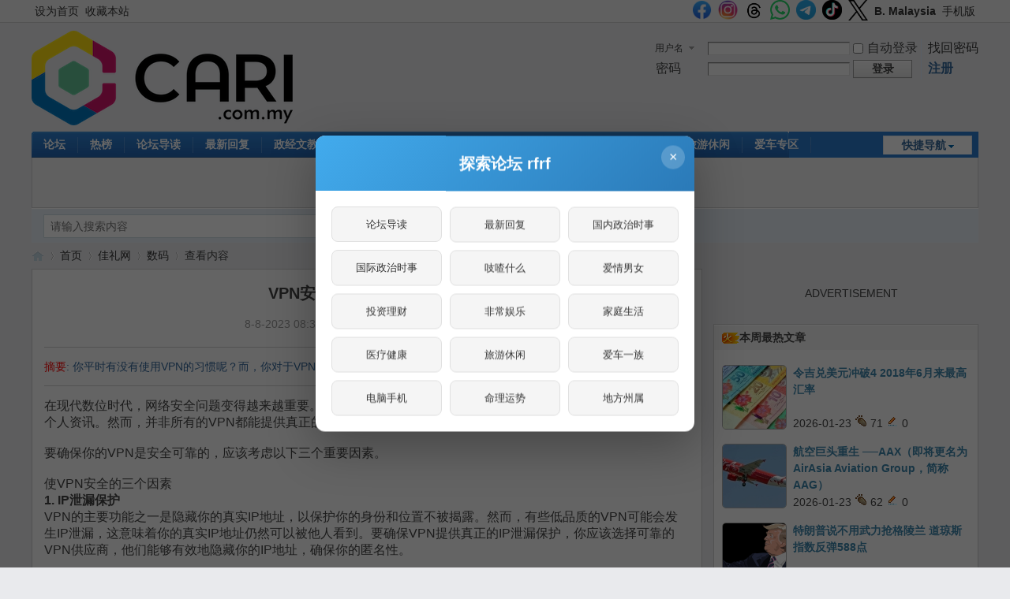

--- FILE ---
content_type: text/html; charset=utf-8
request_url: https://cn1.cari.com.my/portal.php?mod=view&aid=220297
body_size: 15088
content:
<script src="https://vad.cari.com.my/rec/rec.php?l=c&aid=220297"></script><!DOCTYPE html PUBLIC "-//W3C//DTD XHTML 1.0 Transitional//EN" "http://www.w3.org/TR/xhtml1/DTD/xhtml1-transitional.dtd">
<html xmlns="http://www.w3.org/1999/xhtml">
<head>
<meta http-equiv="Content-Type" content="text/html; charset=utf-8" />
<title>VPN安全吗？可考虑3个因素 - 数码 - 佳礼资讯网</title>

<meta property="og:site_name" content="佳礼网"/>
<meta property="og:title" content="VPN安全吗？可考虑3个因素 - 数码 -  佳礼资讯网"/>
<meta property="og:description" content="你平时有没有使用VPN的习惯呢？而，你对于VPN的安全与否是否存有疑虑呢？ ,佳礼资讯网" />
<meta property="og:image" content="https://uf.cari.com.my/forumx/cforum/portal/202308/08/102842slthkhk7heg2fwk3.jpg" />
<meta name="twitter:image" content="https://uf.cari.com.my/forumx/cforum/portal/202308/08/102842slthkhk7heg2fwk3.jpg">
<meta property="fb:app_id" content="210106385698126" />
<meta property="fb:pages" content="184572924024" />
<meta property="fb:pages" content="325222887629144" />
<meta property="fb:pages" content="1467392560230441" />
<meta property="fb:pages" content="1513385025547568" />
<meta property="fb:pages" content="798937656917552" />
<meta property="fb:pages" content="1659215817699752" />
<meta property="fb:pages" content="181439425593537" />


<meta name="keywords" content="VPN安全吗？可考虑3个因素" />
<meta name="description" content="你平时有没有使用VPN的习惯呢？而，你对于VPN的安全与否是否存有疑虑呢？ ,佳礼资讯网" />
<meta name="generator" content="Discuz! X3.4" />
<meta name="author" content="Discuz! Team and Comsenz UI Team" />
<meta name="copyright" content="2001-2021 Tencent Cloud." />
<meta name="MSSmartTagsPreventParsing" content="True" />
<meta http-equiv="MSThemeCompatible" content="Yes" />
<base href="https://cn1.cari.com.my/" /><link rel="stylesheet" type="text/css" href="data/cache/style_1_common.css?I6R" /><link rel="stylesheet" type="text/css" href="data/cache/style_1_portal_view.css?I6R" /><script type="text/javascript">var STYLEID = '1', STATICURL = 'static/', IMGDIR = 'static/image/common', VERHASH = 'I6R', charset = 'utf-8', discuz_uid = '0', cookiepre = 'cari_newcoo_0af9_', cookiedomain = '.cari.com.my', cookiepath = '/', showusercard = '1', attackevasive = '0', disallowfloat = 'login|sendpm|newthread|reply|viewratings|viewwarning|viewthreadmod|viewvote|tradeorder|activity|debate|nav|usergroups|task', creditnotice = '1|积分|,2|人气|,3|魅力|,4|经验|,5|CPoint|,6|热辣|,7|CCash|', defaultstyle = '', REPORTURL = 'aHR0cHM6Ly9jbjEuY2FyaS5jb20ubXkvcG9ydGFsLnBocD9tb2Q9dmlldyZhaWQ9MjIwMjk3', SITEURL = 'https://cn1.cari.com.my/', JSPATH = 'static/js/', CSSPATH = 'data/cache/style_', DYNAMICURL = '';</script>
<script src="static/js/common.js?I6R" type="text/javascript"></script>

<script src="https://cdn.onesignal.com/sdks/web/v16/OneSignalSDK.page.js" type="text/javascript" defer></script>
<script>
window.OneSignalDeferred = window.OneSignalDeferred || [];
OneSignalDeferred.push(async function(OneSignal) {
await OneSignal.init({
appId: "46abb57a-c72c-4439-a722-c84c6b18ff6d",
safari_web_id: "web.onesignal.auto.3c5e9739-5d2f-4f69-94b2-78aed3043174",
notifyButton: {
enable: false,
},
promptOptions: {
slidedown: {
prompts: [
{
type: "push",
autoPrompt: true,
text: {
actionMessage: "想要接收佳礼网的最新通知吗？",
acceptButton: "允许",
cancelButton: "稍后再说"
},
delay: {
pageViews: 1,
timeDelay: 5
}
}
]
}
}
});
});
</script>
<!-- DNS Fast Load  -->	
	<link rel="dns-prefetch" href="//ads.pubmatic.com"/>
	<link rel="dns-prefetch" href="//adservice.google.com"/>
	<link rel="dns-prefetch" href="//www.google.com"/>
	<link rel="dns-prefetch" href="//www.google-analytics.com"/>
	<link rel="dns-prefetch" href="//tpc.googlesyndication.com"/>
	<link rel="dns-prefetch" href="//www.googletagservices.com"/>
	

<!-- Google Tag Manager -->
<script>(function(w,d,s,l,i){w[l]=w[l]||[];w[l].push({'gtm.start':
  new Date().getTime(),event:'gtm.js'});var f=d.getElementsByTagName(s)[0],
  j=d.createElement(s),dl=l!='dataLayer'?'&l='+l:'';j.async=true;j.src=
  'https://www.googletagmanager.com/gtm.js?id='+i+dl;f.parentNode.insertBefore(j,f);
  })(window,document,'script','dataLayer','GTM-KC78NDQ');</script>
  <!-- End Google Tag Manager -->

  <!-- Google Tag Manager (noscript) -->
<noscript><iframe src="https://www.googletagmanager.com/ns.html?id=GTM-KC78NDQ"
  height="0" width="0" style="display:none;visibility:hidden"></iframe></noscript>
  <!-- End Google Tag Manager (noscript) -->


<!-- Facebook Pixel Code -->
	<script>
	  !function(f,b,e,v,n,t,s)
	  {if(f.fbq)return;n=f.fbq=function(){n.callMethod?
	  n.callMethod.apply(n,arguments):n.queue.push(arguments)};
	  if(!f._fbq)f._fbq=n;n.push=n;n.loaded=!0;n.version='2.0';
	  n.queue=[];t=b.createElement(e);t.async=!0;
	  t.src=v;s=b.getElementsByTagName(e)[0];
	  s.parentNode.insertBefore(t,s)}(window, document,'script',
	  'https://connect.facebook.net/en_US/fbevents.js');
	  fbq('init', '1412622982149107');
	  fbq('track', 'PageView');
	  fbq('track', 'FindLocation');
	  fbq('track', 'SubmitApplication');
	  fbq('track', 'ViewContent');
	</script>
	<noscript><img height="1" width="1" style="display:none" src="https://www.facebook.com/tr?id=1412622982149107&ev=PageView&noscript=1"/></noscript>


<!-- Begin Select Media Header Bidding Code Header 2025 Feb -->

<script> !(function () { window.googletag = window.googletag || {}; window.vmpbjs = window.vmpbjs || {}; window.vpb = window.vpb || {}; vpb.cmd = vpb.cmd || []; vpb.st=Date.now();  vpb.fastLoad = true; googletag.cmd = googletag.cmd || []; vmpbjs.cmd = vmpbjs.cmd || []; var cmds = []; try{ cmds = googletag.cmd.slice(0); googletag.cmd.length = 0; }catch(e){} var ready = false; function exec(cb) { return cb.call(googletag); } var overriden = false; googletag.cmd.push(function () { overriden = true; googletag.cmd.unshift = function (cb) { if (ready) { return exec(cb); } cmds.unshift(cb); if (cb._startgpt) { ready = true; for (var k = 0; k < cmds.length; k++) { exec(cmds[k]); } } }; googletag.cmd.push = function (cb) { if (ready) { return exec(cb); } cmds.push(cb); }; }); if(!overriden){ googletag.cmd.push = function (cb) { cmds.push(cb); }; googletag.cmd.unshift = function (cb) { cmds.unshift(cb); if (cb._startgpt) { ready = true; if (googletag.apiReady) { cmds.forEach(function (cb) { googletag.cmd.push(cb); }); } else { googletag.cmd = cmds; } } }; } var dayMs = 36e5, cb = parseInt(Date.now() / dayMs), vpbSrc = '//player.hb.selectmedia.asia/prebidlink/' + cb + '/wrapper_hb_441187_11178.js', pbSrc = vpbSrc.replace('wrapper_hb', 'hb'), gptSrc = '//securepubads.g.doubleclick.net/tag/js/gpt.js', c = document.head || document.body || document.documentElement; function loadScript(src, cb) { var s = document.createElement('script'); s.src = src; s.defer=false; c.appendChild(s); s.onload = cb; s.onerror = function(){ var fn = function(){}; fn._startgpt = true; googletag.cmd.unshift(fn); }; return s; } loadScript(pbSrc); loadScript(gptSrc); loadScript(vpbSrc); })() </script>

<!-- End Select Media Header Bidding Code Header 2025 Feb -->


<!-- Google Ads Tag for Forum and Portal -->
	<script data-ad-client="ca-pub-2072387815060896" async src="https://pagead2.googlesyndication.com/pagead/js/adsbygoogle.js"></script>
	<script async src="https://securepubads.g.doubleclick.net/tag/js/gpt.js"></script>
	



<!-- Google Ad Manager Portal PC  -->		
	<script>
	  window.googletag = window.googletag || {cmd: []};
	  googletag.cmd.push(function() {
		googletag.defineSlot('/7106219/cn_portal_LB_Top', [[970, 250], [970, 90], [900, 90], [728, 90]], 'div-gpt-ad-88226699-0').addService(googletag.pubads());
		googletag.defineSlot('/7106219/cn_portal_LB_Mid', [1, 1], 'div-gpt-ad-88226699-1').addService(googletag.pubads());
		googletag.defineSlot('/7106219/cn_portal_LB_Mid2', ['fluid', [728, 90]], 'div-gpt-ad-88226699-2').addService(googletag.pubads());
		googletag.defineSlot('/7106219/cn_portal_LB_Mid3', [728, 90], 'div-gpt-ad-88226699-3').addService(googletag.pubads());
		googletag.defineSlot('/7106219/cn_portal_LB_Bot', [728, 90], 'div-gpt-ad-88226699-4').addService(googletag.pubads());
		googletag.defineSlot('/7106219/cn_portal_Rec_Top',[300, 250], 'div-gpt-ad-88226699-5').addService(googletag.pubads());
		googletag.defineSlot('/7106219/cn_portal_Rec_Mid',[300, 250], 'div-gpt-ad-88226699-6').addService(googletag.pubads());
		googletag.defineSlot('/7106219/cn_portal_Rec_Bot',[300, 600], 'div-gpt-ad-88226699-7').addService(googletag.pubads());
		googletag.defineOutOfPageSlot('/7106219/cn_STO', 'div-gpt-ad-88220099-8').addService(googletag.pubads());	
		googletag.pubads().enableSingleRequest();
		googletag.pubads().collapseEmptyDivs();
		googletag.enableServices();
	  });
	</script>


<meta name="application-name" content="佳礼资讯网" />
<meta name="msapplication-tooltip" content="佳礼资讯网" />
<meta name="msapplication-task" content="name=首页;action-uri=https://cn1.cari.com.my/portal.php;icon-uri=https://cn1.cari.com.my/static/image/common/portal.ico" /><meta name="msapplication-task" content="name=论坛;action-uri=https://cn1.cari.com.my/forum.php;icon-uri=https://cn1.cari.com.my/static/image/common/bbs.ico" />
<meta name="msapplication-task" content="name=群组;action-uri=https://cn1.cari.com.my/group.php;icon-uri=https://cn1.cari.com.my/static/image/common/group.ico" /><meta name="msapplication-task" content="name=Myhome;action-uri=https://cn1.cari.com.my/home.php;icon-uri=https://cn1.cari.com.my/static/image/common/home.ico" /><script src="static/js/portal.js?I6R" type="text/javascript"></script>
<script src="https://code.jquery.com/jquery-3.6.0.min.js" type="text/javascript" type="text/javascript" ></script>
<script type="text/javascript" >var az = jQuery.noConflict()</script>
<script type='text/javascript' src='https://platform-api.sharethis.com/js/sharethis.js#property=639c0acde6edea00197b1811&product=sop' async='async'></script>
</head>

<body id="nv_portal" class="pg_view" onkeydown="if(event.keyCode==27) return false;"><!-- /7106219/cn_STO -->
<div id='div-gpt-ad-88220099-8'>
  <script>
    googletag.cmd.push(function() { googletag.display('div-gpt-ad-88220099-8'); });
  </script>
</div>
<div id="append_parent"></div><div id="ajaxwaitid"></div>
<div id="toptb" class="cl">
<div class="wp">
<div class="z"><a href="javascript:;"  onclick="setHomepage('https://c.cari.com.my/');">设为首页</a><a href="https://c.cari.com.my/"  onclick="addFavorite(this.href, '佳礼资讯网');return false;">收藏本站</a></div>
<div class="y">
<a id="switchblind" href="javascript:;" onclick="toggleBlind(this)" title="开启辅助访问" class="switchblind"></a>


<a href="https://www.facebook.com/cari.com.my"  target="_blank" style="font-weight: bold;color: blue"><img src=https://uf.cari.com.my/forumx/cforum/common/fb.png width=25px></a>
<a href="https://www.instagram.com/cari.com.my/"   target="_blank" style="font-weight: bold;color: blue"><img src=https://uf.cari.com.my/forumx/cforum/common/insta.png width=25px></a>
<a href="https://www.threads.net/@cari.com.my" target="_blank"><img src=https://uf.cari.com.my/forumx/cforum/common/threads.png width=25px></a>
<a href="https://whatsapp.com/channel/0029Vacids0Likg0HnL2xT1z" target="_blank"><img src=https://uf.cari.com.my/forumx/cforum/common/whatsapp.png width=25px></a>
<a href="https://t.me/cariinternet" target="_blank"><img src=https://uf.cari.com.my/forumx/cforum/common/telegram.png width=25px></a>
<a href="https://www.tiktok.com/@cariinternet" target="_blank"><img src=https://uf.cari.com.my/forumx/cforum/common/tiktok.png width=25px></a>
<a href="https://x.com/CARIChinese" target="_blank" style="font-weight: bold;color: blue"><img src=https://uf.cari.com.my/forumx/cforum/common/x.png width=25px></a>

<a href="http://b.cari.com.my/"  style="font-weight: bold;">B. Malaysia</a><a href="http://m.cari.com.my/?cc" >手机版</a></div>
</div>
</div>

<div id="hd">
<div class="wp">
<div class="hdc cl"><h2><a href="./" title="佳礼资讯网"><img src="static/image/common/cari_logo_tag2.png" alt="佳礼资讯网" border="0" /></a></h2><script src="static/js/logging.js?I6R" type="text/javascript"></script>
<form method="post" autocomplete="off" id="lsform" action="member.php?mod=logging&amp;action=login&amp;loginsubmit=yes&amp;infloat=yes&amp;lssubmit=yes" onsubmit="return lsSubmit();">
<div class="fastlg cl">
<span id="return_ls" style="display:none"></span>
<div class="y pns">
<table cellspacing="0" cellpadding="0">
<tr>
<td>
<span class="ftid">
<select name="fastloginfield" id="ls_fastloginfield" width="40" tabindex="900">
<option value="username">用户名</option>
<option value="uid">UID</option>
<option value="email">Email</option>
</select>
</span>
<script type="text/javascript">simulateSelect('ls_fastloginfield')</script>
</td>
<td><input type="text" name="username" id="ls_username" autocomplete="off" class="px vm" tabindex="901" /></td>
<td class="fastlg_l"><label for="ls_cookietime"><input type="checkbox" name="cookietime" id="ls_cookietime" class="pc" value="2592000" tabindex="903" />自动登录</label></td>
<td>&nbsp;<a href="javascript:;" onclick="showWindow('login', 'member.php?mod=logging&action=login&viewlostpw=1')">找回密码</a></td>
</tr>
<tr>
<td><label for="ls_password" class="z psw_w">密码</label></td>
<td><input type="password" name="password" id="ls_password" class="px vm" autocomplete="off" tabindex="902" /></td>
<td class="fastlg_l"><button type="submit" class="pn vm" tabindex="904" style="width: 75px;"><em>登录</em></button></td>
<td>&nbsp;<a href="member.php?mod=register" class="xi2 xw1">注册</a></td>
</tr>
</table>
<input type="hidden" name="formhash" value="c2b90832" />
<input type="hidden" name="quickforward" value="yes" />
<input type="hidden" name="handlekey" value="ls" />
</div>
</div>
</form>

</div>

<div id="nv">
<a href="javascript:;" id="qmenu" onmouseover="delayShow(this, function () {showMenu({'ctrlid':'qmenu','pos':'34!','ctrlclass':'a','duration':2});showForummenu(0);})">快捷导航</a>
<ul><li id="mn_forum" onmouseover="showMenu({'ctrlid':this.id,'ctrlclass':'hover','duration':2})"><a href="forum.php" hidefocus="true" title="BBS"  >论坛<span>BBS</span></a></li><li id="mn_Nc903" ><a href="portal.php?mod=list&catid=628" hidefocus="true"  >热榜</a></li><li id="mn_Nb4c3" ><a href="forum.php?mod=guide" hidefocus="true"  >论坛导读</a></li><li id="mn_Nd308" ><a href="https://c.cari.com.my/forum.php?mod=guide&view=new" hidefocus="true"  >最新回复</a></li><li id="mn_N392b" ><a href="/forum.php?gid=488" hidefocus="true"  >政经文教</a></li><li id="mn_N7cd3" ><a href="forum.php?gid=3" hidefocus="true"  >谈天说地</a></li><li id="mn_N2496" ><a href="forum.php?gid=536" hidefocus="true"  >投资理财</a></li><li id="mn_N4f0b" ><a href="forum.php?gid=48" hidefocus="true"  >办公美食</a></li><li id="mn_Nb9f6" ><a href="forum.php?gid=42" hidefocus="true"  >影音娱乐</a></li><li id="mn_N4b9b" ><a href="forum.php?gid=174" hidefocus="true"  >家庭生活</a></li><li id="mn_N0e9e" ><a href="forum.php?gid=348" hidefocus="true"  >旅游休闲</a></li><li id="mn_N3b8a" ><a href="forum.php?gid=238" hidefocus="true"  >爱车专区</a></li><li id="mn_Nfcbb" ><a href="https://c.cari.com.my/home.php?mod=space&do=favorite&view=me" hidefocus="true"  >我的收藏</a></li></ul>
</div>
<ul class="p_pop h_pop" id="mn_forum_menu" style="display: none"><li><a href="forum.php?mod=guide&view=newthread" hidefocus="true"  style="font-weight: bold;">最新发表</a></li><li><a href="forum.php?mod=guide&view=new" hidefocus="true"  style="font-weight: bold;">最新回复</a></li><li><a href="forum.php?mod=guide&view=hot" hidefocus="true"  style="font-weight: bold;">最新热门</a></li><li><a href="forum.php?mod=guide&view=digest" hidefocus="true"  style="font-weight: bold;">最新精华</a></li><li><a href="/forum.php?gid=488" hidefocus="true" >政经文教</a></li><li><a href="/forum.php?gid=3" hidefocus="true" >谈天说地</a></li><li><a href="/forum.php?gid=536" hidefocus="true" >投资理财</a></li><li><a href="/forum.php?gid=42" hidefocus="true" >影音娱乐</a></li><li><a href="/forum.php?gid=48" hidefocus="true" >办公美食</a></li><li><a href="/forum.php?gid=355" hidefocus="true" >时尚生活</a></li><li><a href="/forum.php?gid=174" hidefocus="true" >家庭生活</a></li><li><a href="/forum.php?gid=45" hidefocus="true" >医疗保健</a></li><li><a href="/forum.php?gid=12" hidefocus="true" >兴趣爱好</a></li><li><a href="/forum.php?gid=348" hidefocus="true" >旅游休闲</a></li><li><a href="/forum.php?gid=238" hidefocus="true" >爱车专区</a></li><li><a href="/forum.php?gid=191" hidefocus="true" >电脑手机</a></li><li><a href="/forum.php?gid=417" hidefocus="true" >体育专区</a></li><li><a href="forum.php?mod=guide&view=my" hidefocus="true" >我的帖子</a></li><li><a href="/forum.php?gid=14" hidefocus="true" >人文空间</a></li><li><a href="/forum.php?gid=268" hidefocus="true" >影像世界</a></li><li><a href="/forum.php?gid=171" hidefocus="true" >网络电玩</a></li><li><a href="/forum.php?gid=13" hidefocus="true" >资讯科技</a></li><li><a href="/forum.php?gid=709" hidefocus="true" >命理运勢</a></li><li><a href="/forum.php?gid=41" hidefocus="true" >宗教信仰</a></li><li><a href="/forum.php?gid=250" hidefocus="true" >欢乐校园</a></li><li><a href="/forum.php?gid=58" hidefocus="true" >地方州属</a></li><li><a href="/forum.php?gid=433" hidefocus="true" >佳礼商场</a></li><li><a href="/forum.php?gid=16" hidefocus="true" >版主交流建议</a></li><li><a href="/forum.php?gid=409" hidefocus="true" >佳礼官方通告区</a></li></ul><div id="mu" class="cl">
</div><div class="a_mu"><BR><P><center> ADVERTISEMENT <!-- /7106219/cn_portal_LB_Top-3 -->
<div id='div-gpt-ad-88226699-0' style='min-width: 728px; min-height: 90px;'>
  <script>
    googletag.cmd.push(function() { googletag.display('div-gpt-ad-88226699-0'); });
  </script>
</div></center><BR></div><div id="scbar" class="cl">
<form id="scbar_form" method="post" autocomplete="off" onsubmit="searchFocus($('scbar_txt'))" action="search.php?searchsubmit=yes" target="_blank">
<input type="hidden" name="mod" id="scbar_mod" value="search" />
<input type="hidden" name="formhash" value="c2b90832" />
<input type="hidden" name="srchtype" value="title" />
<input type="hidden" name="srhfid" value="0" />
<input type="hidden" name="srhlocality" value="portal::view" />
<table cellspacing="0" cellpadding="0">
<tr>
<td class="scbar_icon_td"></td>
<td class="scbar_txt_td"><input type="text" name="srchtxt" id="scbar_txt" value="请输入搜索内容" autocomplete="off" x-webkit-speech speech /></td>
<td class="scbar_type_td"><a href="javascript:;" id="scbar_type" class="xg1" onclick="showMenu(this.id)" hidefocus="true">搜索</a></td>
<td class="scbar_btn_td"><button type="submit" name="searchsubmit" id="scbar_btn" sc="1" class="pn pnc" value="true"><strong class="xi2">搜索</strong></button></td>
<td class="scbar_hot_td">
<div id="scbar_hot">
</div>
</td>
</tr>
</table>
</form>
</div>
<ul id="scbar_type_menu" class="p_pop" style="display: none;"><li><a href="javascript:;" rel="article">文章</a></li><li><a href="javascript:;" rel="forum" class="curtype">帖子</a></li><li><a href="javascript:;" rel="group">群组</a></li><li><a href="javascript:;" rel="user">用户</a></li></ul>
<script type="text/javascript">
initSearchmenu('scbar', '');
</script>
</div>
</div>


<div id="wp" class="wp">
<!--[name]!portalcategory_viewtplname![/name]-->

<script src="static/js/forum_viewthread.js?I6R" type="text/javascript"></script>
<script type="text/javascript">zoomstatus = parseInt(1), imagemaxwidth = '640', aimgcount = new Array();</script>
<div id="pt" class="bm cl">
<div class="z">
<a href="./" class="nvhm" title="首页">佳礼资讯网</a> <em>&rsaquo;</em>
<a href="portal.php">首页</a> <em>&rsaquo;</em><a href="https://c.cari.com.my/portal.php?mod=list&catid=525">佳礼网</a><em>&rsaquo;</em>
<a href="https://c.cari.com.my/portal.php?mod=list&catid=531">数码</a> <em>&rsaquo;</em>
查看内容
</div>
</div>

<style id="diy_style" type="text/css"></style>
<div class="wp">
<!--[diy=diy1]--><div id="diy1" class="area"></div><!--[/diy]-->
</div>
<div id="ct" class="ct2 wp cl">
<div class="mn">
<div class="bm vw">
<div class="h hm">
<h1 class="ph"><b>VPN安全吗？可考虑3个因素 </b></h1>
<p class="xg1">
8-8-2023 08:31 PM<span class="pipe">|</span>
发布者: <a href="home.php?mod=space&amp;uid=2059714">keli1987</a><!--<span class="pipe">|</span>-->
<!-- 查看: <em id="_viewnum">--> <!--1110--></em><span class="pipe">|</span>
评论: 0</p>
</div>

<!--[diy=diysummarytop]--><div id="diysummarytop" class="area"></div><!--[/diy]-->

<div class="s"><div><strong>摘要</strong>: 你平时有没有使用VPN的习惯呢？而，你对于VPN的安全与否是否存有疑虑呢？</div></div>
<!--[diy=diysummarybottom]--><div id="diysummarybottom" class="area"></div><!--[/diy]-->

<div class="d">

<!--[diy=diycontenttop]--><div id="diycontenttop" class="area"></div><!--[/diy]-->

<table cellpadding="0" cellspacing="0" class="vwtb"><tr><td id="article_content"><style> p {line-height:200%;} </style>
 <div>在现代数位时代，网络安全问题变得越来越重要。许多人都选择使用VPN（虚拟私人网络）来保护他们的网络活动和个人资讯。然而，并非所有的VPN都能提供真正的安全性。  </div>    <div><br>  </div>    <div>要确保你的VPN是安全可靠的，应该考虑以下三个重要因素。  </div>    <div><br>  </div>    <div>使VPN安全的三个因素  </div>    <div><b>1. IP泄漏保护</b>  </div>    <div>VPN的主要功能之一是隐藏你的真实IP地址，以保护你的身份和位置不被揭露。然而，有些低品质的VPN可能会发生IP泄漏，这意味着你的真实IP地址仍然可以被他人看到。要确保VPN提供真正的IP泄漏保护，你应该选择可靠的VPN供应商，他们能够有效地隐藏你的IP地址，确保你的匿名性。  </div>  
<br><P><center><script type='text/javascript' src='https://c.cari.com.my/api.php?mod=ad&adid=custom_14'></script></center><p><br>
  <div><br>  </div>    <div><b>2. Internet Kill Switch (IKS)</b>  </div>    <div>Internet Kill Switch （网络中断开关）是一个关键功能，能够在VPN连接中断时自动中止你的网络连接，防止你的真实IP地址和网络活动曝露在外。当VPN意外断开时，IKS会迅速中止你的网络，直到VPN重新连接为止。这么一来，你的数据和隐私都能得到更好的保护，而不会有任何安全漏洞。  </div>    <div><br>  </div>    <div><b>3. 无日志策略</b>  </div>    <div>选择一家采用无日志策略的VPN供应商也是确保安全性的重要因素。无日志策略意味着VPN不会纪录或监控你的网络活动，确保你的浏览历史、下载纪录和其他个人信息不会被任何人追踪或纪录。这样的VPN供应商将更有利于保护你的隐私，确保你的数据完全保密。  </div>    <div><br>  </div>    <div>其实，使用VPN安全有着众多好处，这些好处不仅仅只是局限于保护你的个人隐私。以下，是VPN安全的优点。  </div>    <div>-&nbsp;<b>资料保密性</b>  </div>    <div>安全VPN比如Surfshark VPN通过加密你的数据，确保任何人都无法在传输过程中读取或截取你的信息。  </div>    <div><br>  </div>    <div><b>- 解锁地区限制</b>  </div>    <div>安全VPN可以让你轻松访问受地区限制的内容和服务，无论你身在何处。Surfshark VPN有超过3200个国家和地区的伺服器，让你轻松访问世界各地信息。  </div>    <div><br>  </div>    <div><b>- 防止监控</b>  </div>    <div>VPN能够有效地防止第三方机构、广告商或ISP监控你的网络活动，确保你的浏览行为受到保护。  </div>    <div><br>  </div>    <div><b>- 公共Wi-Fi安全</b>  </div>    <div>使用VPN时，即使连接到不安全的公共Wi-Fi网络，你的数据也会得到保护，不会被骇客入侵。  </div>    <div><br>  </div>    <div>选择一款安全VPN的重要性不容小觑。要确保VPN安全性，请考虑VPN是否提供IP泄漏保护、Internet Kill Switch （IKS）和无日志策略等功能。使用安全VPN能够保护你的隐私和数据，同时浏览更多地区限制的内容。切记，不要忽视VPN安全性，选择可靠的供应商，让你的网络活动始终保护之下。  </div>    <div><br>  </div>    <div>（新闻来源：台湾好新闻）  </div>    <div>（图片来源：网络）  </div>    <div><br>  </div>    <div><div class="figure"><a href="https://uf.cari.com.my/forumx/cforum/portal/202308/08/102842slthkhk7heg2fwk3.jpg" target="_blank"><img src="https://uf.cari.com.my/forumx/cforum/portal/202308/08/102842slthkhk7heg2fwk3.jpg"></a><div class="figcaption">VPN安全吗？可考虑3个因素  </div>      </div>    <br>  </div>      </div>   
<div class="view_follow view_follow_forum">
<div class="follow_desc">追踪我们的官方社媒</div>
<div class="follow_row"><a href="https://www.facebook.com/cari.com.my" target="_blank"><img src=https://uf.cari.com.my/forumx/cforum/common/fb.png>Facebook</a></div>
<div class="follow_row"><a href="https://www.instagram.com/cari.com.my/" target="_blank"><img src="https://uf.cari.com.my/forumx/cforum/common/insta.png">Instagram</a></div>
<div class="follow_row"><a href="https://www.threads.net/@cari.com.my" target="_blank"><img src=https://uf.cari.com.my/forumx/cforum/common/threads.png>Threads</a></div>
<div class="follow_row"><a href="https://whatsapp.com/channel/0029Vacids0Likg0HnL2xT1z" target="_blank"><img src=https://uf.cari.com.my/forumx/cforum/common/whatsapp.png>WhatsApp</a></div>
<div class="follow_row"><a href="https://t.me/cariinternet" target="_blank"><img src=https://uf.cari.com.my/forumx/cforum/common/telegram.png>Telegram</a></div>
<div class="follow_row"><a href="https://www.tiktok.com/@cariinternet" target="_blank"><img src="https://uf.cari.com.my/forumx/cforum/common/tiktok.png">Tiktok</a></div>
<div class="follow_row"><a href="https://x.com/CARIChinese" target="_blank"><img src="https://uf.cari.com.my/forumx/cforum/common/x.png">X</a></div>
</div>

<script async src='https://caripay.cari.com.my/b/button.js?ver=1' u='c2059714' r='aid:220297' lang='c'></script>  

</td></tr></table>



<!--[diy=diycontentbottom]--><div id="diycontentbottom" class="area"></div><!--[/diy]-->

<script src="static/js/home.js?I6R" type="text/javascript"></script>
<div id="click_div"><table cellpadding="0" cellspacing="0" class="atd">
<tr><td>
<a href="home.php?mod=spacecp&amp;ac=click&amp;op=add&amp;clickid=1&amp;idtype=aid&amp;id=220297&amp;hash=0de509c14b07641f51f639b788d068b3&amp;handlekey=clickhandle" id="click_aid_220297_1" onclick="showWindow(this.id, this.href);doane(event);">
<div class="atdc">
<div class="ac3" style="height:50px;">
<em>1</em>
</div>
</div>
<img src="static/image/click/action1.gif" alt="" /><br />赞</a>
</td>
<td>
<a href="home.php?mod=spacecp&amp;ac=click&amp;op=add&amp;clickid=2&amp;idtype=aid&amp;id=220297&amp;hash=0de509c14b07641f51f639b788d068b3&amp;handlekey=clickhandle" id="click_aid_220297_2" onclick="showWindow(this.id, this.href);doane(event);">
<img src="static/image/click/action2.gif" alt="" /><br />生气</a>
</td>
<td>
<a href="home.php?mod=spacecp&amp;ac=click&amp;op=add&amp;clickid=3&amp;idtype=aid&amp;id=220297&amp;hash=0de509c14b07641f51f639b788d068b3&amp;handlekey=clickhandle" id="click_aid_220297_3" onclick="showWindow(this.id, this.href);doane(event);">
<img src="static/image/click/action3.gif" alt="" /><br />惊讶</a>
</td>
<td>
<a href="home.php?mod=spacecp&amp;ac=click&amp;op=add&amp;clickid=4&amp;idtype=aid&amp;id=220297&amp;hash=0de509c14b07641f51f639b788d068b3&amp;handlekey=clickhandle" id="click_aid_220297_4" onclick="showWindow(this.id, this.href);doane(event);">
<img src="static/image/click/action4.gif" alt="" /><br />难过</a>
</td>
<td>
<a href="home.php?mod=spacecp&amp;ac=click&amp;op=add&amp;clickid=5&amp;idtype=aid&amp;id=220297&amp;hash=0de509c14b07641f51f639b788d068b3&amp;handlekey=clickhandle" id="click_aid_220297_5" onclick="showWindow(this.id, this.href);doane(event);">
<img src="static/image/click/action5.gif" alt="" /><br />好笑</a>
</td>
<td>
<a href="home.php?mod=spacecp&amp;ac=click&amp;op=add&amp;clickid=6&amp;idtype=aid&amp;id=220297&amp;hash=0de509c14b07641f51f639b788d068b3&amp;handlekey=clickhandle" id="click_aid_220297_6" onclick="showWindow(this.id, this.href);doane(event);">
<img src="static/image/click/action6.gif" alt="" /><br />无聊</a>
</td>
</tr>
</table>
<script type="text/javascript">
function errorhandle_clickhandle(message, values) {
if(values['id']) {
showCreditPrompt();
show_click(values['idtype'], values['id'], values['clickid']);
}
}
</script>

<h3 class="mbm xs1">
刚表态过的朋友 (<a href="javascript:;" onclick="show_click('aid', '220297', '6')">1 人</a>)
</h3>
<div id="trace_div" class="xs1">
<ul id="trace_ul" class="ml mls cl"><li>
<div class="avt"><a href="home.php?mod=space&amp;uid=1912851" target="_blank" title="赞"><img src="https://u2023.cari.com.my/data/avatar/001/91/28/51_avatar_small.jpg" onerror="this.onerror=null;this.src='https://u2023.cari.com.my/images/noavatar_small.gif'" /></a></div>
<p><a href="home.php?mod=space&amp;uid=1912851"  title="slkeat" target="_blank">slkeat</a></p>
</li>
</ul>
</div>
</div>


<!--[diy=diycontentclickbottom]--><div id="diycontentclickbottom" class="area"></div><!--[/diy]-->

</div>

<div class="o cl ptm pbm">
<a href="home.php?mod=spacecp&amp;ac=favorite&amp;type=article&amp;id=220297&amp;handlekey=favoritearticlehk_220297" id="a_favorite" onclick="showWindow(this.id, this.href, 'get', 0);" class="oshr ofav">收藏</a>
<a href="home.php?mod=spacecp&amp;ac=share&amp;type=article&amp;id=220297&amp;handlekey=sharearticlehk_220297" id="a_share" onclick="showWindow(this.id, this.href, 'get', 0);" class="oshr">分享</a>
<a href="misc.php?mod=invite&amp;action=article&amp;id=220297" id="a_invite" onclick="showWindow('invite', this.href, 'get', 0);" class="oshr oivt">邀请</a>
</div>
<div class="pren pbm cl">
<em>上一篇：<a href="portal.php?mod=view&aid=220205">手机多久换一次？网推这个年限！</a></em><em>下一篇：<a href="portal.php?mod=view&aid=220362">能飞又能跑的电动车2025年即将上市！</a></em></div>
</div>

<!--[diy=diycontentrelatetop]--><div id="diycontentrelatetop" class="area"></div><!--[/diy]--><div class="mbm hm"><BR><P><center> ADVERTISEMENT <!-- /7106219/cn_portal_LB_Mid3-28 -->
<div id='div-gpt-ad-88226699-3'>
  <script>
    googletag.cmd.push(function() { googletag.display('div-gpt-ad-88226699-3'); });
  </script>
</div></center><p><BR></div>
<!--[diy=diycontentrelate]--><div id="diycontentrelate" class="area"></div><!--[/diy]-->

<div id="comment" class="bm">
<div class="bm_h cl">
<!-- komen di forum link -->
<span class="y xi2 pipe"> | </span>
<a class="y xi2" href="/forum.php?mod=viewthread&amp;tid=5077850">在论坛留言</a>
<h3>最新评论</h3>
</div>
<div id="comment_ul" class="bm_c"><form id="cform" name="cform" action="forum.php?mod=post&action=reply&tid=5077850&replysubmit=yes&infloat=yes&handlekey=fastpost" method="post" autocomplete="off">
<div class="tedt">
<div class="area">
<textarea name="message" rows="10" class="pt" id="message" onkeydown="ctrlEnter(event, 'commentsubmit_btn');"></textarea>
</div>
</div>

<input type="hidden" name="portal_referer" value="portal.php?mod=view&aid=220297#comment">
<input type="hidden" name="referer" value="portal.php?mod=view&aid=220297#comment" />
<input type="hidden" name="id" value="5077850" />
<input type="hidden" name="idtype" value="tid" />
<input type="hidden" name="aid" value="220297">
<input type="hidden" name="formhash" value="c2b90832">
<input type="hidden" name="replysubmit" value="true">
<input type="hidden" name="commentsubmit" value="true" />
<p class="ptn"><button type="submit" name="commentsubmit_btn" id="commentsubmit_btn" value="true" class="pn"><strong>评论</strong></button></p>
</form>
</div>
</div>
<!--[diy=diycontentcomment]--><div id="diycontentcomment" class="area"></div><!--[/diy]-->


</div>
<div class="sd pph">


<div class="drag">
<!--[diy=diyrighttop]--><div id="diyrighttop" class="area"></div><!--[/diy]-->
</div>



<div  style="width:350px; overflow:hidden;"><div><BR><P><center> ADVERTISEMENT 
<!-- /7106219/cn_portal_Rec_Top-29 -->
<div id='div-gpt-ad-88226699-5' style='max-width: 336px; max-height: 280px;'>
  <script>
    googletag.cmd.push(function() { googletag.display('div-gpt-ad-88226699-5'); });
  </script>
</div></center><P><BR>
</div></div>

<div class="bm">
<div class="bm_h cl">
           <span class="titletext" style="font-size:14px;"><img src="static/image/common/hot_1.gif" class="vm" alt="本周最热文章"><b>本周最热文章</b></span>
</div>
<div class="bm_c">
<ul class="xl xl2 cl"><div id="portal_block_6493" class="block move-span"><div id="portal_block_6493_content" class="dxb_bc"><style>
 #Portal_Col_Hot_1week {
    border-radius: 5px;
    border:1px solid #aaaaaa;
    background: #ffffdd;
    padding: 0px;
    box-shadow: 0px 0px 0px #aaaaaa;
    }

</style>


<div class="module cl xld"><dl class="cl">

	<dd class="m"><a href="portal.php?mod=view&aid=239366" target="_self"><img id="Portal_Col_Hot_1week" src="https://uf.cari.com.my/forumx/cforum/block/01/010b16804ae893d05539bdeaff21a7da.jpg" width="80" height="80" alt="令吉兑美元冲破4 2018年6月来最高汇率"  /></a></dd>
	<dt style="height:58px; overflow:hidden;"><a href="portal.php?mod=view&aid=239366" title="令吉兑美元冲破4 2018年6月来最高汇率" target="_self" style="color:#3C84AA; font-size:14px;">令吉兑美元冲破4 2018年6月来最高汇率</a></dt>
	<dd style="height:20px; overflow:hidden;">2026-01-23  <img src='/static/image/feed/click.gif'> 71 
 <img src='/static/image/feed/wall.gif'> 0</dd>
</dl><dl class="cl">

	<dd class="m"><a href="portal.php?mod=view&aid=239361" target="_self"><img id="Portal_Col_Hot_1week" src="https://uf.cari.com.my/forumx/cforum/block/bb/bb987f5f7bc59afb452204b3fa1ccbf7.jpg" width="80" height="80" alt="航空巨头重生 ──AAX（即将更名为 AirAsia Aviation Group，简称 AAG）"  /></a></dd>
	<dt style="height:58px; overflow:hidden;"><a href="portal.php?mod=view&aid=239361" title="航空巨头重生 ──AAX（即将更名为 AirAsia Aviation Group，简称 AAG）" target="_self" style="color:#3C84AA; font-size:14px;">航空巨头重生 ──AAX（即将更名为 AirAsia Aviation Group，简称 AAG）</a></dt>
	<dd style="height:20px; overflow:hidden;">2026-01-23  <img src='/static/image/feed/click.gif'> 62 
 <img src='/static/image/feed/wall.gif'> 0</dd>
</dl><dl class="cl">

	<dd class="m"><a href="portal.php?mod=view&aid=239345" target="_self"><img id="Portal_Col_Hot_1week" src="https://uf.cari.com.my/forumx/cforum/block/84/848eda1e2eeb8b01d3cb05862a5ab023.jpg" width="80" height="80" alt="特朗普说不用武力抢格陵兰 道琼斯指数反弹588点"  /></a></dd>
	<dt style="height:58px; overflow:hidden;"><a href="portal.php?mod=view&aid=239345" title="特朗普说不用武力抢格陵兰 道琼斯指数反弹588点" target="_self" style="color:#3C84AA; font-size:14px;">特朗普说不用武力抢格陵兰 道琼斯指数反弹588点</a></dt>
	<dd style="height:20px; overflow:hidden;">2026-01-22  <img src='/static/image/feed/click.gif'> 58 
 <img src='/static/image/feed/wall.gif'> 0</dd>
</dl><dl class="cl">

	<dd class="m"><a href="portal.php?mod=view&aid=239383" target="_self"><img id="Portal_Col_Hot_1week" src="https://uf.cari.com.my/forumx/cforum/block/19/19565fa106e988fc5f22ea88373c9ff0.jpg" width="80" height="80" alt="MILOLO荣登大马纪录大全 创下最多人参与盲盒开箱活动纪录"  /></a></dd>
	<dt style="height:58px; overflow:hidden;"><a href="portal.php?mod=view&aid=239383" title="MILOLO荣登大马纪录大全 创下最多人参与盲盒开箱活动纪录" target="_self" style="color:#3C84AA; font-size:14px;">MILOLO荣登大马纪录大全 创下最多人参与盲盒开箱活动纪录</a></dt>
	<dd style="height:20px; overflow:hidden;">2026-01-24  <img src='/static/image/feed/click.gif'> 58 
 <img src='/static/image/feed/wall.gif'> 0</dd>
</dl><dl class="cl">

	<dd class="m"><a href="portal.php?mod=view&aid=239364" target="_self"><img id="Portal_Col_Hot_1week" src="https://uf.cari.com.my/forumx/cforum/block/e4/e4ea7bc490c664d6b3a5fc53bb160209.jpg" width="80" height="80" alt="大马交易所批准双威医疗上市 公众持股比例最低18%"  /></a></dd>
	<dt style="height:58px; overflow:hidden;"><a href="portal.php?mod=view&aid=239364" title="大马交易所批准双威医疗上市 公众持股比例最低18%" target="_self" style="color:#3C84AA; font-size:14px;">大马交易所批准双威医疗上市 公众持股比例最低18%</a></dt>
	<dd style="height:20px; overflow:hidden;">2026-01-23  <img src='/static/image/feed/click.gif'> 55 
 <img src='/static/image/feed/wall.gif'> 0</dd>
</dl><dl class="cl">

	<dd class="m"><a href="portal.php?mod=view&aid=239353" target="_self"><img id="Portal_Col_Hot_1week" src="https://uf.cari.com.my/forumx/cforum/block/77/7731597950f5332419d78c04578535bb.jpg" width="80" height="80" alt="NationGate控股获税收局还清白 股价强力反弹19%"  /></a></dd>
	<dt style="height:58px; overflow:hidden;"><a href="portal.php?mod=view&aid=239353" title="NationGate控股获税收局还清白 股价强力反弹19%" target="_self" style="color:#3C84AA; font-size:14px;">NationGate控股获税收局还清白 股价强力反弹19%</a></dt>
	<dd style="height:20px; overflow:hidden;">2026-01-22  <img src='/static/image/feed/click.gif'> 55 
 <img src='/static/image/feed/wall.gif'> 3</dd>
</dl><dl class="cl">

	<dd class="m"><a href="portal.php?mod=view&aid=239344" target="_self"><img id="Portal_Col_Hot_1week" src="https://uf.cari.com.my/forumx/cforum/block/d1/d1045963bb96021a1426ea1d7a8b8589.jpg" width="80" height="80" alt="带领家立控股（JRK GROUP）高歌前进 拿督斯里官政锴愿景─打造100万间屋超所值房屋"  /></a></dd>
	<dt style="height:58px; overflow:hidden;"><a href="portal.php?mod=view&aid=239344" title="带领家立控股（JRK GROUP）高歌前进 拿督斯里官政锴愿景─打造100万间屋超所值房屋" target="_self" style="color:#3C84AA; font-size:14px;">带领家立控股（JRK GROUP）高歌前进 拿督斯里官政锴愿景─打造100万间屋超所值房屋</a></dt>
	<dd style="height:20px; overflow:hidden;">2026-01-22  <img src='/static/image/feed/click.gif'> 49 
 <img src='/static/image/feed/wall.gif'> 0</dd>
</dl><dl class="cl">

	<dd class="m"><a href="portal.php?mod=view&aid=239382" target="_self"><img id="Portal_Col_Hot_1week" src="https://uf.cari.com.my/forumx/cforum/block/ea/ea78554e7d69e3d907f9872f14c5acf1.jpg" width="80" height="80" alt="多家集团有意争怡保工程 双威收购行动有考验"  /></a></dd>
	<dt style="height:58px; overflow:hidden;"><a href="portal.php?mod=view&aid=239382" title="多家集团有意争怡保工程 双威收购行动有考验" target="_self" style="color:#3C84AA; font-size:14px;">多家集团有意争怡保工程 双威收购行动有考验</a></dt>
	<dd style="height:20px; overflow:hidden;">2026-01-24  <img src='/static/image/feed/click.gif'> 47 
 <img src='/static/image/feed/wall.gif'> 0</dd>
</dl><dl class="cl">

	<dd class="m"><a href="portal.php?mod=view&aid=239369" target="_self"><img id="Portal_Col_Hot_1week" src="https://uf.cari.com.my/forumx/cforum/block/79/79dd8ea9c4b101b2eec7d38beffa420f.jpg" width="80" height="80" alt="黄金涨不停 宝光控股看好今年盈利表现"  /></a></dd>
	<dt style="height:58px; overflow:hidden;"><a href="portal.php?mod=view&aid=239369" title="黄金涨不停 宝光控股看好今年盈利表现" target="_self" style="color:#3C84AA; font-size:14px;">黄金涨不停 宝光控股看好今年盈利表现</a></dt>
	<dd style="height:20px; overflow:hidden;">2026-01-23  <img src='/static/image/feed/click.gif'> 45 
 <img src='/static/image/feed/wall.gif'> 0</dd>
</dl><dl class="cl">

	<dd class="m"><a href="portal.php?mod=view&aid=239354" target="_self"><img id="Portal_Col_Hot_1week" src="https://uf.cari.com.my/forumx/cforum/block/01/0198daf6a6e9cf8aca0fdb56a1b77fb3.jpg" width="80" height="80" alt="银行股强弹带动 KLCI涨11.33点至1717点"  /></a></dd>
	<dt style="height:58px; overflow:hidden;"><a href="portal.php?mod=view&aid=239354" title="银行股强弹带动 KLCI涨11.33点至1717点" target="_self" style="color:#3C84AA; font-size:14px;">银行股强弹带动 KLCI涨11.33点至1717点</a></dt>
	<dd style="height:20px; overflow:hidden;">2026-01-22  <img src='/static/image/feed/click.gif'> 44 
 <img src='/static/image/feed/wall.gif'> 0</dd>
</dl></div>

<! -- Liew middle right side banner code below -->
<script async src="https://pagead2.googlesyndication.com/pagead/js/adsbygoogle.js?client=ca-pub-2072387815060896"
     crossorigin="anonymous"></script>
<ins class="adsbygoogle"
     style="display:block"
     data-ad-format="fluid"
     data-ad-layout-key="-ho+l-2n-8c+pd"
     data-ad-client="ca-pub-2072387815060896"
     data-ad-slot="2976954100"></ins>
<script>
     (adsbygoogle = window.adsbygoogle || []).push({});
</script></div></div></ul>
</div>
</div>

<div  style="width:350px; overflow:hidden;"><div><BR><P><center> ADVERTISEMENT 
<!-- /7106219/cn_portal_Rec_Mid-30 -->
<div id='div-gpt-ad-88226699-6' style='max-width: 336px; max-height: 280px;'>
  <script>
    googletag.cmd.push(function() { googletag.display('div-gpt-ad-88226699-6'); });
  </script>
</div></center>
<P><BR>
<P>

<!-- Begin Facebook -->
<div id="fb-root"></div>
<script async defer crossorigin="anonymous" src="https://connect.facebook.net/en_GB/sdk.js#xfbml=1&version=v3.2"></script>

<div class="fb-page" data-href="https://www.facebook.com/cari.com.my/" data-tabs="timeline" data-small-header="false" data-adapt-container-width="true" data-hide-cover="false" data-show-facepile="true"><blockquote cite="https://www.facebook.com/cari.com.my/" class="fb-xfbml-parse-ignore"><a href="https://www.facebook.com/cari.com.my/">佳礼网 面子书</a></blockquote></div>
<!-- End Facebook --><BR><P></div><div><BR><P><center> ADVERTISEMENT <!-- /7106219/cn_portal_Rec_Bot-31 -->
<div id='div-gpt-ad-88226699-7' style='max-width: 336px; max-height: 600px;'>
		<script>
		googletag.cmd.push(function() { googletag.display('div-gpt-ad-88226699-7'); });
		</script>
</div> </center><P><BR></div></div>

<div class="drag">
<!--[diy=diy2]--><div id="diy2" class="area"></div><!--[/diy]-->
</div>


</div>
</div>


<div class="wp mtn">
<!--[diy=diy3]--><div id="diy3" class="area"></div><!--[/diy]-->
</div>
<input type="hidden" id="portalview" value="1">	</div>
<div class="wp a_f"><BR><P align="left"> ADVERTISEMENT <!-- /7106219/cn_portal_LB_Bot-7 -->
<div align="left" id='div-gpt-ad-88226699-4' style='min-width: 970px; min-height: 90px;'>
  <script>
    googletag.cmd.push(function() { googletag.display('div-gpt-ad-88226699-4'); });
  </script>
</div><BR></div><div id="ft" class="wp cl">
<div id="flk" class="y">
<p>
<a href="https://www.cari.com.my" >版权所有 © 1996-2023 Cari Internet Sdn Bhd (483575-W)</a><span class="pipe">|</span><a href="https://www.ipserverone.com/private-cloud" target="_blank" >IPSERVERONE 提供云主机</a><span class="pipe">|</span><a href="https://banner.cari.com.my/daybanner/" >广告刊登</a><span class="pipe">|</span><a href="https://www.cari.com.my/cooperate/index.php" >关于我们</a><span class="pipe">|</span><a href="https://www.cari.com.my/cooperate/index.php?page=privacy_policy" >私隐权</a><span class="pipe">|</span><a href="https://www.cari.com.my/cooperate/index.php?page=disclaimer" >免控</a><span class="pipe">|</span><a href="https://c.cari.com.my/forum.php?mod=viewthread&tid=139824" >投诉</a><span class="pipe">|</span><a href="https://www.cari.com.my/contactus/" >联络</a><span class="pipe">|</span><a href="https://www.facebook.com/cari.com.my/" target="_blank" >脸书</a><span class="pipe">|</span><strong><a href="https://c.cari.com.my/" target="_blank">佳礼资讯网</a></strong>
</p>
<p class="xs0">
GMT+8, 28-1-2026 11:06 PM<span id="debuginfo">
, Processed in 0.110624 second(s), 32 queries
, Gzip On.
</span>
</p>
</div>
<div id="frt">
<p>Powered by <strong><a href="http://www.discuz.net" target="_blank">Discuz!</a></strong> <em>X3.4</em></p>
<p class="xs0">Copyright &copy; 2001-2021, Tencent Cloud.</p>
</div></div>
<script src="home.php?mod=misc&ac=sendmail&rand=1769612817" type="text/javascript"></script>

<div id="scrolltop">
<span hidefocus="true"><a title="返回顶部" onclick="window.scrollTo('0','0')" class="scrolltopa" ><b>返回顶部</b></a></span>
</div>
<script type="text/javascript">_attachEvent(window, 'scroll', function () { showTopLink(); });checkBlind();</script>
<script>
(function() {
  // Button data: label|URL
  const buttonData = [
    { label: '论坛导读', url: 'https://c.cari.com.my/forum.php?mod=guide' },
    { label: "最新回复", url: "https://c.cari.com.my/forum.php?mod=guide&amp;view=new"},
    { label: '国内政治时事', url: 'https://c.cari.com.my/forum.php?mod=forumdisplay&fid=562' },
    { label: '国际政治时事', url: 'https://c.cari.com.my/forum.php?mod=forumdisplay&fid=564' },
    { label: '吱喳什么', url: 'https://c.cari.com.my/forum.php?mod=forumdisplay&fid=9' },
    { label: '爱情男女', url: 'https://c.cari.com.my/forum.php?mod=forumdisplay&fid=10' },
    { label: '投资理财', url: 'https://c.cari.com.my/forum.php?gid=536' },
    { label: '非常娱乐', url: 'https://c.cari.com.my/forum.php?mod=forumdisplay&fid=17' },
    { label: '家庭生活', url: 'https://c.cari.com.my/forum.php?gid=174' },
    { label: '医疗健康', url: 'https://c.cari.com.my/forum.php?mod=forumdisplay&fid=221' },
    { label: '旅游休闲', url: 'https://c.cari.com.my/forum.php?gid=348' },
    { label: '爱车一族', url: 'https://c.cari.com.my/forum.php?mod=forumdisplay&fid=44' },
    { label: '电脑手机', url: 'https://c.cari.com.my/forum.php?gid=191' },
    { label: '命理运势', url: 'https://c.cari.com.my/forum.php?gid=709' },
    { label: '地方州属', url: 'https://c.cari.com.my/forum.php?gid=58' }
  ];

  const COOKIE_NAME = 'cari_popup_shown';
  const COOKIE_DURATION_MINUTES = 30;

  // Cookie utility functions
  function setCookie(name, value, minutes) {
    const date = new Date();
    date.setTime(date.getTime() + (minutes * 60 * 1000));
    document.cookie = name + '=' + value + ';expires=' + date.toUTCString() + ';path=/';
  }

  function getCookie(name) {
    const nameEQ = name + '=';
    const cookies = document.cookie.split(';');
    for (let i = 0; i < cookies.length; i++) {
      let c = cookies[i].trim();
      if (c.indexOf(nameEQ) === 0) {
        return c.substring(nameEQ.length);
      }
    }
    return null;
  }

  // Check if popup was already shown within cookie duration
  if (getCookie(COOKIE_NAME)) {
    showFloatingButton();
    return; // Don't show popup
  }

  // Floating button for when cookie exists
  function showFloatingButton() {
    const floatStyles = document.createElement('style');
    floatStyles.textContent = `
      .cari-float-btn {
        position: fixed;
        bottom: 130px;
        right: 10px;
        width: 56px;
        height: 56px;
        border-radius: 50%;
        background: linear-gradient(135deg, #42abed 0%, #2b7ab8 100%);
        border: none;
        cursor: pointer;
        box-shadow: 0 4px 16px rgba(66, 171, 237, 0.4);
        z-index: 999998;
        display: flex;
        align-items: center;
        justify-content: center;
        transition: all 0.3s ease;
        opacity: 0;
        transform: scale(0);
      }
      .cari-float-btn.active {
        opacity: 1;
        transform: scale(1);
      }
      .cari-float-btn:hover {
        transform: scale(1.1);
        box-shadow: 0 6px 20px rgba(66, 171, 237, 0.6);
      }
      .cari-float-btn svg {
        width: 24px;
        height: 24px;
        fill: white;
      }
    `;
    document.head.appendChild(floatStyles);

    const floatBtn = document.createElement('button');
    floatBtn.className = 'cari-float-btn';
    floatBtn.innerHTML = `<svg viewBox="0 0 24 24"><path d="M4 6h16v2H4zm0 5h16v2H4zm0 5h16v2H4z"/></svg>`;
    floatBtn.title = '探索论坛 rfrf';
    document.body.appendChild(floatBtn);

    setTimeout(function() {
      floatBtn.classList.add('active');
    }, 100);

    floatBtn.addEventListener('click', function() {
      floatBtn.classList.remove('active');
      setTimeout(function() {
        floatBtn.remove();
        floatStyles.remove();
      }, 300);
      showPopup();
    });
  }

  // Show popup function
  showPopup();

  function showPopup() {
  // Inject CSS styles
  const styles = document.createElement('style');
  styles.textContent = `
    .cari-popup-overlay {
      position: fixed;
      top: 0;
      left: 0;
      width: 100%;
      height: 100%;
      background: rgba(0, 0, 0, 0.6);
      z-index: 999999;
      opacity: 0;
      transition: opacity 0.3s ease;
    }
    .cari-popup-overlay.active {
      opacity: 1;
    }
    .cari-popup-container {
      position: fixed;
      top: 50%;
      left: 50%;
      transform: translate(-50%, -50%) scale(0.7);
      background: #fff;
      border-radius: 12px;
      box-shadow: 0 20px 60px rgba(0, 0, 0, 0.3);
      z-index: 1000000;
      max-width: 90%;
      width: 480px;
      max-height: 80vh;
      overflow: hidden;
      opacity: 0;
      transition: all 0.4s cubic-bezier(0.175, 0.885, 0.32, 1.275);
    }
    .cari-popup-container.active {
      opacity: 1;
      transform: translate(-50%, -50%) scale(1);
    }
    .cari-popup-header {
      background: linear-gradient(135deg, #42abed 0%, #2b7ab8 100%);
      color: white;
      padding: 20px;
      text-align: center;
      position: relative;
    }
    .cari-popup-header h2 {
      margin: 0;
      font-size: 20px;
      font-weight: 600;
    }
    .cari-popup-close {
      position: absolute;
      top: 12px;
      right: 12px;
      width: 30px;
      height: 30px;
      border: none;
      background: rgba(255, 255, 255, 0.2);
      color: white;
      border-radius: 50%;
      cursor: pointer;
      font-size: 18px;
      line-height: 1;
      transition: background 0.2s ease;
    }
    .cari-popup-close:hover {
      background: rgba(255, 255, 255, 0.4);
    }
    .cari-popup-content {
      padding: 20px;
      max-height: 50vh;
      overflow-y: auto;
    }
    .cari-popup-buttons {
      display: grid;
      grid-template-columns: repeat(3, 1fr);
      gap: 10px;
    }
    .cari-popup-btn {
      display: block;
      padding: 12px 8px;
      background: #f5f5f5;
      border: 1px solid #e0e0e0;
      border-radius: 8px;
      text-decoration: none;
      color: #333;
      font-size: 13px;
      text-align: center;
      transition: all 0.2s ease;
      opacity: 0;
      transform: translateY(20px);
    }
    .cari-popup-btn.animate {
      opacity: 1;
      transform: translateY(0);
    }
    .cari-popup-btn:hover {
      background: linear-gradient(135deg, #42abed 0%, #2b7ab8 100%);
      color: white;
      border-color: transparent;
      transform: translateY(-2px);
      box-shadow: 0 4px 12px rgba(66, 171, 237, 0.4);
    }
    @media (max-width: 480px) {
      .cari-popup-buttons {
        grid-template-columns: repeat(2, 1fr);
      }
      .cari-popup-container {
        width: 95%;
      }
    }
  `;
  document.head.appendChild(styles);

  // Create popup HTML
  const overlay = document.createElement('div');
  overlay.className = 'cari-popup-overlay';

  const container = document.createElement('div');
  container.className = 'cari-popup-container';

  let buttonsHTML = '';
  buttonData.forEach((item, index) => {
    buttonsHTML += `<a href="${item.url}" class="cari-popup-btn" style="transition-delay: ${index * 0.05}s">${item.label}</a>`;
  });

  container.innerHTML = '<div class="cari-popup-header"><h2>探索论坛 rfrf</h2><button class="cari-popup-close">&times;</button></div><div class="cari-popup-content"><div class="cari-popup-buttons">'+buttonsHTML+'</div></div>';

  document.body.appendChild(overlay);
  document.body.appendChild(container);

  // Animate in
  setTimeout(function() {
    overlay.classList.add('active');
    container.classList.add('active');
  }, 100);

  // Animate buttons
  setTimeout(function() {
    const buttons = container.querySelectorAll('.cari-popup-btn');
    buttons.forEach(function(btn) {
      btn.classList.add('animate');
    });
  }, 300);

  // Close popup function
  function closePopup() {
    overlay.classList.remove('active');
    container.classList.remove('active');
    setTimeout(function() {
      overlay.remove();
      container.remove();
      // Show floating button after popup is closed
      showFloatingButton();
    }, 400);
    // Set cookie when popup is closed
    setCookie(COOKIE_NAME, 'true', COOKIE_DURATION_MINUTES);
  }

  // Event listeners
  container.querySelector('.cari-popup-close').addEventListener('click', closePopup);
  overlay.addEventListener('click', closePopup);

  // Also set cookie when a button is clicked
  container.querySelectorAll('.cari-popup-btn').forEach(function(btn) {
    btn.addEventListener('click', function() {
      setCookie(COOKIE_NAME, 'true', COOKIE_DURATION_MINUTES);
    });
  });

  } // end showPopup

})();

</script>
</body>
</html>


--- FILE ---
content_type: text/html; charset=utf-8
request_url: https://www.google.com/recaptcha/api2/aframe
body_size: 258
content:
<!DOCTYPE HTML><html><head><meta http-equiv="content-type" content="text/html; charset=UTF-8"></head><body><script nonce="jAsKc51xd31rjBNzDmwe3Q">/** Anti-fraud and anti-abuse applications only. See google.com/recaptcha */ try{var clients={'sodar':'https://pagead2.googlesyndication.com/pagead/sodar?'};window.addEventListener("message",function(a){try{if(a.source===window.parent){var b=JSON.parse(a.data);var c=clients[b['id']];if(c){var d=document.createElement('img');d.src=c+b['params']+'&rc='+(localStorage.getItem("rc::a")?sessionStorage.getItem("rc::b"):"");window.document.body.appendChild(d);sessionStorage.setItem("rc::e",parseInt(sessionStorage.getItem("rc::e")||0)+1);localStorage.setItem("rc::h",'1769612826659');}}}catch(b){}});window.parent.postMessage("_grecaptcha_ready", "*");}catch(b){}</script></body></html>

--- FILE ---
content_type: application/javascript; charset=utf-8
request_url: https://fundingchoicesmessages.google.com/f/AGSKWxXfOFi_I7WFgIBlGnVlbSC1heeZqcUTr8WrYLqmJ0hZglzYX8ghFmKm8sRiaFif1Ox9B8GrPzk9wiUgcI2SoAZGX_Y8wYxwz_taAIPrM01E75MneOU-8oZLFoGJsX00cP0CgPLOjJxGzm2M_C5pA-6TY-xbL9IS07nqQQLADDN5UgPR6QK7b5OMCMH6/_.oasfile./ad_master_.tv/adl./webmailad..tv/ads/
body_size: -1283
content:
window['e9a0fad0-1267-4525-8255-af7be69881ff'] = true;